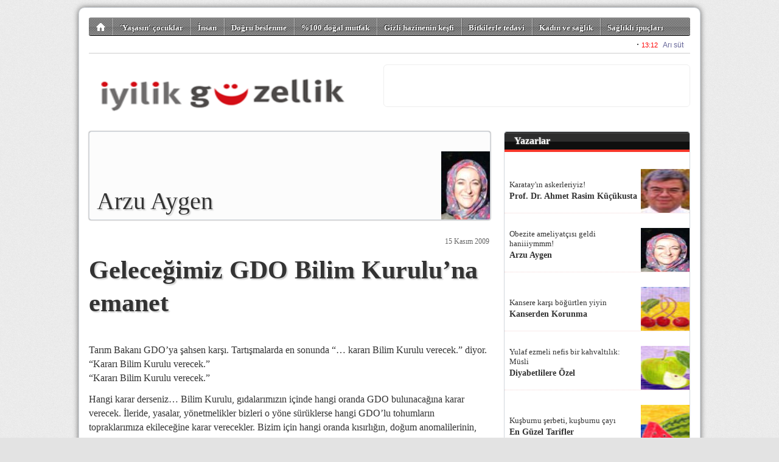

--- FILE ---
content_type: text/html; charset=utf-8
request_url: http://iyilikguzellik.com/?artikel,101/
body_size: 8998
content:
<!DOCTYPE html 
     PUBLIC "-//W3C//DTD XHTML 1.0 Strict//EN"
     "http://www.w3.org/TR/xhtml1/DTD/xhtml1-strict.dtd">
<html 
	xmlns="http://www.w3.org/1999/xhtml" 
	xmlns:og="http://ogp.me/ns#"
	xmlns:fb="https://www.facebook.com/2008/fbml"
	xml:lang="tr" lang="tr">

	<head>
		
		<title>Geleceğimiz GDO Bilim Kurulu&#8217;na emanet | </title>

		<meta http-equiv="Content-Type" content="text/html; charset=UTF-8" />
		<meta http-equiv="Expires" content="0" />
		<meta http-equiv="Pragma" content="no-cache" />
		<meta http-equiv="Content-Script-Type" content="text/javascript" />
		<meta http-equiv="Content-Style-Type" content="text/css" />
		<meta http-equiv="Content-Language" content="" />

		<meta name="ROBOTS" content="INDEX,FOLLOW" />
		
		<meta name="title" content="Geleceğimiz GDO Bilim Kurulu&#8217;na emanet | " />
		<meta name="description" content="Arzu Aygen 15 Kasım 2009 tarihli köşe yazısı" />

		<meta property="og:title" content="Geleceğimiz GDO Bilim Kurulu&#8217;na emanet | "/>
		<meta property="og:description" content="Arzu Aygen 15 Kasım 2009 tarihli köşe yazısı"/>
		<meta property="og:type" content="article"/>
		<meta property="og:url" content="https://iyilikguzellik.com/?artikel,101"/>
		<meta property="og:image" content="https://iyilikguzellik.com/images/columnists/14.jpg"/>
		<meta property="og:site_name" content=""/>
		<meta property="fb:admins" content="687408262"/>

		<meta name="generator" content="Zephyr ST" />

		<meta name="google-site-verification" content="" />

		<style type="text/css" media="all">@import "/img/style.reset.css";</style>
		<style type="text/css" media="all">@import "/img/style.std-330601.css?rev=6";</style>
		<style type="text/css" media="all">@import "/images/custom/stylesheet.css?rev=1";</style>
		<style type="text/css" media="all">@import "https://ajax.googleapis.com/ajax/libs/jqueryui/1.8.16/themes/smoothness/jquery-ui.css";</style>
		
		<link rel="shortcut icon" type="image/png" href="/images/custom/favicon.png" />

		<link rel="alternate" type="application/rss+xml" title="iyilikguzellik RSS" href="/?rss" />

		<script type="text/javascript" src="https://ajax.googleapis.com/ajax/libs/jquery/1.7.0/jquery.min.js"></script>
		<script type="text/javascript" src="https://ajax.googleapis.com/ajax/libs/jqueryui/1.8.16/jquery-ui.min.js"></script>

		

<script>
if (location.protocol !== "https:") {
  location.protocol = "https:";
}
</script>


<script>
(function(d, s, id) {
  var js, fjs = d.getElementsByTagName(s)[0];
  if (d.getElementById(id)) {return;}
  js = d.createElement(s); js.id = id;
  js.src = "//connect.facebook.net/tr_TR/all.js#xfbml=1";
  fjs.parentNode.insertBefore(js, fjs);
}(document, "script", "facebook-jssdk"));
</script>
      
<script>!function(d,s,id){var js,fjs=d.getElementsByTagName(s)[0];if(!d.getElementById(id)){js=d.createElement(s);js.id=id;js.src="//platform.twitter.com/widgets.js";fjs.parentNode.insertBefore(js,fjs);}}(document,"script","twitter-wjs");</script>	

<script type="text/javascript">
  window.___gcfg = {lang: "tr"};

  (function() {
    var po = document.createElement("script"); po.type = "text/javascript"; po.async = true;
    po.src = "https://apis.google.com/js/plusone.js";
    var s = document.getElementsByTagName("script")[0]; s.parentNode.insertBefore(po, s);
  })();
</script>	

<script src="//platform.linkedin.com/in.js" type="text/javascript"></script>


<link href='https://fonts.googleapis.com/css?family=&subset=latin,latin-ext' rel='stylesheet' type='text/css'>

<style type="text/css">
body {
font-family: , serif;
}
</style>
		<script src="https://www.google.com/recaptcha/api.js?hl=tr"></script>


	</head>

    <body>

		<div id="container" class="clearfix" mechanism="artikel" object_id="101">

<div id="slice2">

	<ul class="nav clearfix">

		<li class="home">
			
		</li>

		<li>
			<a href="/?haberler,22/-yasasin--cocuklar-haberleri">'Yaşasın' çocuklar</a>
		</li>

		<li>
			<a href="/?haberler,38/insan-haberleri">İnsan</a>
		</li>

		<li>
			<a href="/?haberler,23/dogru-beslenme-haberleri">Doğru beslenme</a>
		</li>

		<li>
			<a href="/?haberler,29/100-dogal-mutfak-haberleri">%100 doğal mutfak</a>
		</li>

		<li>
			<a href="/?haberler,28/gizli-hazinenin-kesfi-haberleri">Gizli hazinenin keşfi</a>
		</li>

		<li>
			<a href="/?haberler,30/bitkilerle-tedavi-haberleri">Bitkilerle tedavi</a>
		</li>

		<li>
			<a href="/?haberler,37/kadin-ve-saglik-haberleri">Kadın ve sağlık</a>
		</li>

		<li>
			<a href="/?haberler,34/saglikli-ipuclari-haberleri">Sağlıklı ipuçları</a>
		</li>

		<li>
			<a href="/?haberler,31/dogal-guzellik-sirlari-haberleri">Doğal güzellik sırları</a>
		</li>

		<li>
			<a href="/?haberler,33/tarim-ve-ekoloji-haberleri">Tarım ve ekoloji</a>
		</li>

		<li>
			<a href="/?haberler,25/tibbin-karanlik-yuzu-haberleri">Tıbbın karanlık yüzü</a>
		</li>

		<li>
			<a href="/?haberler,24/katil-yiyecekler-haberleri">Katil yiyecekler</a>
		</li>

		<li>
			<a href="/?haberler,26/teknofasizm-haberleri">Teknofaşizm</a>
		</li>

	</ul>
<script>
$(document).ready(function(){
	$("#slice2 ul li").click(function(){
		if ( $(this).hasClass("home") )
			window.location.href = "/";
		else
			window.location.href = $(this).children("a").attr("href");
		});
		
});
</script>


</div>

<div id='pageTopMarquee' style='position: relative; height: 24px; width: 988px; overflow:hidden;border-bottom:solid 1px #ccc;'></div>
<script type='text/javascript'>
tDiv = document.getElementById('pageTopMarquee');
tDiv.innerHTML = '<iframe src="/marquee-1.php" frameborder="0" width="978" height="22"></iframe>';
</script>

<div id="slice3">
	<a href="/"><img class="logo" src="/images/custom/logo.jpg" alt="iyilikguzellik" /></a>
	<div id="market" onclick="">
		
	</div>
</div>

<div id="slice4">
<h3>En Sıcak Konular</h3>
</div>

<div id="slice5" class="clearfix">

	<div class="leftPane">


	<div class="columnistLabel">
		<img class="std" src="/images/columnists/14.jpg" alt="Arzu Aygen" />
		<br />
		<span class="csource"><br /></span>
		<span class="ctitle"><br /></span>
		<br />
		<span class="users_fullname">Arzu Aygen</span>
		
	</div>


	<span class="datetime">15 Kasım 2009</span>

	<h1>Geleceğimiz GDO Bilim Kurulu&#8217;na emanet</h1>
	
	<br class="clear" />
	<br class="clear" />

	<p>Tarım Bakanı GDO&#8217;ya şahsen karşı. Tartışmalarda en sonunda &#8220;&#8230; kararı Bilim Kurulu verecek.&#8221; diyor.
  <br />&#8220;Kararı Bilim Kurulu verecek.&#8221;
  <br />&#8220;Kararı Bilim Kurulu verecek.&#8221;
</p>
<p>Hangi karar derseniz&#8230; Bilim Kurulu, gıdalarımızın içinde hangi oranda GDO bulunacağına karar verecek. İleride, yasalar, yönetmelikler bizleri o yöne sürüklerse hangi GDO&#8217;lu tohumların topraklarımıza ekileceğine karar verecekler. Bizim için hangi oranda kısırlığın, doğum anomalilerinin, alerjinin riskli olduğuna karar verecekler. Çocuklarımıza ne kadar GDO yedireceğimize karar verecekler.
</p>
<p>Bu karar 11 kişilik, 90 kişilik veya 990 kişilik bir bilim adamları grubuna emanet edilemez.
</p>
<p>Önce Avrupa&#8217;da yaşananlara bakalım.
</p>
<p><strong><font color="#696969">Avrupa GDO&#8217;ya nasıl mecbur tutuldu?</font></strong>
</p>
<p>&#8220;Avrupa Birliği GDO&#8217;lu tohum ekiyor, yiyor; bilim karşıtlığı yapmayı bırakın da GDO&#8217;lara ısının artık&#8221; diyor GDO temsilcisi bilim adamı.
</p>
<p>Oysa Avrupa en başından beri GDO&#8217;ya karşı. Amerika&#8217;nın GDO&#8217;lu tohumlarını yemeyi de, ekmeyi de şiddetle reddettiler. ABD ne yaptı? Avrupa&#8217;yı Dünya Ticaret Örgütü&#8217;ne şikayet etti, &#8220;ticaret yapmamı engelliyorlar&#8221; dedi. DTÖ de Avrupa&#8217;ya parmağını sallayıp &#8220;alacaksınız, zorundasınız, mecbursunuz&#8221; dedi. <font color="#ff5500">EFSA (European Food Security Authority) isimli bilim kurulu GDO&#8217;lu MON 810 kodlu mısır tohumu Avrupa&#8217;da ekilebilir diye karar aldı. </font>
</p>
<p>Avrupalı tüketiciler GDO istemediklerini o kadar yüksek sesle söyleyebildiler ki, mecburiyetlerine rağmen birçok Avrupa ülkesi &#8220;toprağımda GDO ekilemez&#8221; dedi. Avusturya, Fransa, Yunanistan, Macaristan, Almanya ve Lüksemburg topraklarında GDO ekilmesini yasakladı. Sınırlı sayıda Avrupa ülkesi, sınırlı alanda sadece bu tek çeşit GDO&#8217;lu mısırı ekiyor.
</p>
<p>&#8220;Avrupalı hapur küpür GDO&#8217;lu ürün yiyor, öyleyse siz de yiyin, çağı yakalayın&#8221; diyor GDO temsilcisi bilim adamı. İşin aslı öyle değil. Avrupa&#8217;da bir ürünün içindeki bir madde en fazla binde 9 oranında GDO&#8217;lu olabilir. Örneğin 100 gramlık bir gofrette 10 gram soya yağı kullanılıyor diyelim. Bu 10 gram soyanın, en fazla binde 9&#8217;u (yani sadece ve sadece 0.09 gram soya yağı) GDO&#8217;lu olabilir.
</p>
<p>Avrupalı tamamen GDO&#8217;suz ürün talep ediyor. Uluslararası ticarette GDO çok büyük oranda kullanıldığından, ürünlerin işlendiği makinalara, taşındığı kaplara, üretildiği tarlalara eser miktarda bulaşabilir diye düşünüyorlar. Rastlantısal olarak herhangi bir üründe bulunabilecek GDO bulaşmasına müsamaha gösteriyorlar. Çünkü siz tarlanızda organik tohum dahi ekseniz komşu tarlanın GDO&#8217;lu tohumundan polen bulaşabiliyor.
</p>
<p>Burada da 2 koşul çok önemli:
  <br />&#8226;&nbsp;İçerikteki GDO&#8217;nun kazayla bulaşmış veya teknik olarak ayrıştırılmasının mümkün olmaması.
  <br />&#8226;&nbsp;O içerikte GDO kullanma niyetinin olmaması.
</p>
<p>Bu kuralın getirilmesinin tek sebebi var: GDO&#8217;suz üretim yapmaya çalışan çiftçiyi korumak.
</p>
<p><strong><font color="#696969">Kontrol mü, işbirliği mi?</font></strong>
</p>
<p>EFSA &#8220;Avrupa vatandaşları topraklarında GDO eksin artık&#8221; diye bir karar aldı ama bu kurumun sicili pek temiz değil.
</p>
<p>Kurulda çalışan bazı bilim adamlarının GDO tohum üreten biyoteknoloji şirketleri ile maddi bağlantıları olduğu ortaya çıktı. Prof. Dr. Kenan Demirkol&#8217;dan dinleyelim:
</p>
<p>&#8220;Bağımsız bir araştırma enstitüsü olan EFSA gerçekten siyasi açıdan tam bağımsızdır. Ancak verdiği raporlara bakılırsa firmalarla iç içe olduğunu düşündüren bir görüntü arz etmektedir. Nitekim Almanya Bündnis 90/Grüne partisi üyesi milletvekili Sayın Ulrike Höfken'in talebi üzerine A. Lorch ve Ch. Then tarafından hazırlanan "Kontrolle oder Kollaboration? Agro-Gentechnik und die Rolle der Behörden" başlıklı raporda EFSA GDO Paneli'nin üç üyesinin biyoteknoloji şirketleri ile ilişkileri ayrıntısıyla açıklanmıştır. Özellikle pazarlama sonrası kontrol görevinde bulunan bilim adamlarının tümü firmalarla iç içeler.
</p>
<p>Bu durumda Avrupa Birliği'nde pazarlanmasına izin verilen tüm tohumlara ileri derecede kuşkuyla yaklaşmak gerekir.&#8221;
</p>
<p>Bundan başka, geçtiğimiz hafta 10 Kasım 2009&#8217;da, üst düzey EFSA çalışanı Suzy Renckens&#8217;in GDO tohum üreticisi biyoteknoloji şirketi Syngenta&#8217;da yönetici olarak çalışmaya başladığı açıklandı.&nbsp;
</p>
<p>Hepimiz biliyoruz ki bu tür kurulların oluşturulmasında güç odakları kendi adamlarını sokmaya çalışacak. İçlerinde belki dürüst insanlar da yer alacak ama Avrupa örneğindeki gibi kötü tohumların serpiştirilme olasılığı yüksek.
</p>
<p>Ne tür yaptırımlarla bu GDO illetini topraklarımıza sokmaya uğraşıyorlar bilemiyoruz. Ama çocuklarımızı nasıl bir geleceğin beklediğine karar verme hakkı ne biyoteknoloji şirketlerinde, ne de kuklalarında...
</p>
<p>Vatandaş istemiyor, Tarım Bakanı istemiyor, Başbakan istemiyor. GDO&#8217;lu hiçbir ürünün bu topraklara girmesini istemiyoruz. Ne insan yiyeceği olarak, ne hayvan yemi olarak, ne de başka bir şekilde istemiyoruz. İstemiyoruz.
</p>
<p><strong><font color="#696969">Kaynaklar:</font></strong>
</p>
<p>Prof. Dr. Kenan Demirkol: GDO'lu Tohumların Sağlık Riskleri ve Sertifikalandırma Sürecindeki Hatalar <a href="http://www.demokratikyasam.com/3.sayi/GOD_lu_tohumlarin_saglik_riskleri_ve_sertifikalandirma_surecindeki_hatalar.html">http://www.demokratikyasam.com/3.sayi/GOD_lu_tohumlarin_saglik_riskleri_ve_sertifikalandirma_surecindeki_hatalar.html</a>
</p>
<p>Nejat Dinç: %0,9 ile ilgili fıkra GDO Yönetmeliği&#8217;nin en büyük üçkağıtlarından birisidir
</p>

	<br class="clear" />
	<br class="clear" />

	<small class="counter">Bu yazı 3,636 defa okundu.</small><br class="clear" /><br class="clear" />

	<br class="clear" />
	<br class="clear" />

	

	<br class="clear" />
	<br class="clear" />
	<div id="tools">
	
		
<style>
div.socialButtons {
}
div.socialButtons div.channel {
	float: left;
	height: 90px;
	margin: 0 18px 6px 0;
}
</style>

<div class="socialButtons clearfix">
	<div class="channel">
		<a href="https://twitter.com/share" class="twitter-share-button" data-text="Geleceğimiz GDO Bilim Kurulu&#8217;na emanet | Arzu Aygen | 15 Kasım 2009 tarihli köşe yazısı" data-url="https://iyilikguzellik.com/?artikel,101" data-lang="tr" data-size="medium" data-count="vertical">Tweet</a>
	</div>
	<div class="channel">
		<div class="fb-share-button" data-href="https://iyilikguzellik.com/?artikel,101" data-layout="button" data-size="small"><a target="_blank" href="https://www.facebook.com/sharer/sharer.php?u=https%3A%2F%2Fiyilikguzellik.com%2F%3Fartikel%2C101&amp;src=sdkpreparse" class="fb-xfbml-parse-ignore">Paylaş</a></div>
	</div>
</div>



		
	</div>

	

	<br class="clear" />

		
	<div id="comments" class="clarfix">
		<h4>Yorumlar</h4>
		<span class="add"><a>&nbsp;+ Yorum Ekle&nbsp;</a></span>
		<ul class="clearfix"></ul>
	</div>


	<div class="comments_process"></div>
	
	<div class="comments_form">
		
		<div class="close">kapat</div>
	
		<p>
		Değerli okuyucumuz,<br />
		Yazdığınız yorumlar editör denetiminden sonra onaylanır ve sitede yayınlanır.<br />
		
		<small>
		Yorum yazarken aşağıda maddeler halinde belirtilmiş hususları okumuş, anlamış, kabul etmiş sayılırsınız.<br />
		&middot; Türkiye Cumhuriyeti kanunlarında açıkça suç olarak belirtilmiş konular için suçu ya da suçluyu övücü ifadeler kullanılamayağını,<br />
		&middot; Kişi ya da kurumlar için eleştiri sınırları ötesinde küçük düşürücü ifadeler kullanılamayacağını,<br />
		&middot; Kişi ya da kurumlara karşı tehdit, saldırı ya da tahkir içerikli ifadeler kullanılamayacağını,<br />
		&middot; Kişi veya kurumların telif haklarına konu olan fikir ve/veya sanat eserlerine ait hiçbir içerik yayınlanamayacağını,<br />
		&middot; Kişi veya kurumların ticari sırlarının ifşaı edilemeyeceğini,<br />
		&middot; Genel ahlaka aykırı söz, ifade ya da yakıştırmaların yapılamayacağını,<br />
		&middot; Yasal bir takip durumda, yorum tarih ve saati ile yorumu yazdığım cihaza ait IP numarasının adli makamlara iletileceğini,<br />
		&middot; Yorumumdan kaynaklanan her türlü hukuki sorumluluğun tarafıma ait olduğunu,<br />
		Bu formu gönderdiğimde kabul ediyorum.
		</small>
		</p>

	<form>	
		<input type="hidden" name="action" value="send" />
			
		<label for="users_fullname">İsminiz</label>
			<input type="text" name="users_fullname" />
			<br />
			
		<label for="users_fullname">Eposta adresiniz</label>
			<input type="text" name="users_email" />
			<br />
			
		<label for="comments_title">Yorum başlığı</label>
			<input type="text" name="comments_title" />
			<br />

		<label for="comments_content">Yorumunuz</label>
			<textarea name="comments_content"></textarea>

		<input class="submit" type="submit" value="  Gönder  &raquo; " />
	</form>	

	</div>

<script>
$(document).ready(function(){

	$("#comments span.add a").click(function(e){
		e.preventDefault();
		$("#comments h4").after($("div.comments_form"));
		$("div.comments_form").slideDown();
	});

	$("div.comments_form div.close").click(function(e){
		e.preventDefault();
		$("div.comments_form").slideUp();
	});
	
	$("div.comments_form input.submit").click(function(e){
		e.preventDefault();
		
		var effectOptions = {
			"color":"#a8bcf8"
			};

		if ( $("#comments input[name=\"users_fullname\"]").val().length < 3 )
			{
			$("#comments input[name=\"users_fullname\"]").effect("highlight", effectOptions, 500);
			
			return false;
			}

		var emailPattern = /^[a-zA-Z0-9._-]+@[a-zA-Z0-9.-]+\.[a-zA-Z]{2,4}$/;  
		if ( !emailPattern.test($("#comments input[name=\"users_email\"]").val()) )
			{
			$("#comments input[name=\"users_email\"]").effect("highlight", effectOptions, 5000);
			
			return false;
			}
		
		if ( $("#comments input[name=\"comments_title\"]").val().length < 3 )
			{
			$("#comments input[name=\"comments_title\"]").effect("highlight", effectOptions, 500);
			
			return false;
			}
		
		$.ajax({
			url: "/?comments",
			type: "POST",
			data: "mechanism="+$("#container").attr("mechanism")+"&object_id="+$("#container").attr("object_id")+"&"+$("#comments form").serialize(),
			beforeSend: function() {
				$("div.comments_process").append("<img />");
				$("div.comments_process img").attr("src","/img/ajax-loading.gif");
				$("div.comments_process").append("<br />Yorumunuz gönderiliyor. Lütfen Bekleyiniz.");
				$("div.comments_form").slideUp("slow",function(){
					$("#comments h4").after($("div.comments_process"));
					$("div.comments_process").slideDown("slow");
					});
				},
			success: function(response) {
					if ( response.response > 0 )
						{
						$("div.comments_process").html("Bir sorun oluştu. Lütfen daha sonra tekrar deneyiniz.");
						return false;
						}

					$("div.comments_process").slideUp("slow",function(){
						$("div.comments_process").html("<br /><br />Yorumunuz editör denetiminden sonra yayınlanacaktır.");
						$("div.comments_process").slideDown("slow",function(){
							setTimeout(function(){
								$("div.comments_process").slideUp("slow",function(){
									$("div.comments_process").html("");
									});
								}, 4000);
							});
						});
					}
			});

		});
		
	
	$.ajax({
		url: "/?comments",
		type: "POST",
		data: "mechanism="+$("#container").attr("mechanism")+"&object_id="+$("#container").attr("object_id"),
		success: function(response) {
				if ( response != null ) {
					html = "";
					$.each(response, function(item){
						html+=
							"<li class=\"clearfix\">" + 
								"<div class=\"people\">" + response[item].name + "</div>" +
								"<div class=\"speech\"></div>" +
								"<div class=\"comment\">" +
									"<span class=\"title\">" + response[item].title + "</span>" + "<br />" +
									"" + response[item].content + "" +
									"<span class=\"date\">" + response[item].date + "</span>" +
								"</div>" +
							"</li>";
						});
					$("#comments ul").html(html);
					}
				else
					{
					$("#comments ul").remove();
					$("#comments").append("<div class=\"alert\">Henüz yorum yapılmadı.</div>");
					}
				
				
				}
		});
	
});
</script>

	

		<br class="clear" />

	
	<div id="moreListing" class="clarfix">
		<h4>Diğer köşe yazıları</h4>
		<span class="add"><a href="/?columnists,14/arzu-aygen">&nbsp;Tüm Yazılar&nbsp;</a></span>
		<ul class="clearfix">

				<li object_id="269" slug="obezite-ameliyatcisi-geldi-haniiiymmm/arzu-aygen">
					<span class="date">4 Şubat 2016</span>
					<span class="title">Obezite ameliyatçısı geldi haniiiymmm!</span>
				</li>
				<li object_id="268" slug="istanbul-da-toprak-cayir-ve-beton/arzu-aygen">
					<span class="date">28 Kasım 2015</span>
					<span class="title">İstanbul'da toprak, çayır ve beton</span>
				</li>
				<li object_id="267" slug="kuru-fasulye-piyazi/arzu-aygen">
					<span class="date">18 Kasım 2015</span>
					<span class="title">Kuru Fasulye Piyazı</span>
				</li>
				<li object_id="265" slug="okul-kantinlerinde-3-renk-cocuklari-kurtarir-mi/arzu-aygen">
					<span class="date">18 Ekim 2015</span>
					<span class="title">Okul kantinlerinde 3 renk çocukları kurtarır mı?</span>
				</li>
				<li object_id="264" slug="anadolu-icin-tarhana-vakti/arzu-aygen">
					<span class="date">25 Ağustos 2015</span>
					<span class="title">Anadolu için tarhana vakti</span>
				</li>
				<li object_id="263" slug="tabaginizdan-domuz-cikabilir/arzu-aygen">
					<span class="date">19 Ağustos 2015</span>
					<span class="title">Tabağınızdan domuz çıkabilir!</span>
				</li>
				<li object_id="262" slug="domatesle-yapabileceginiz-bir-suru-guzel-yemek/arzu-aygen">
					<span class="date">15 Ağustos 2015</span>
					<span class="title">Domatesle yapabileceğiniz bir sürü güzel yemek</span>
				</li>
				<li object_id="261" slug="devedikeni-lifiyle-peynir-mayalama-denemeleri/arzu-aygen">
					<span class="date">22 Temmuz 2015</span>
					<span class="title">Devedikeni lifiyle peynir mayalama denemeleri</span>
				</li>
				<li object_id="260" slug="deniz-borulcesi-nasil-ayiklanir-nasil-pisirilir/arzu-aygen">
					<span class="date">10 Temmuz 2015</span>
					<span class="title">Deniz börülcesi nasıl ayıklanır? Nasıl pişirilir?</span>
				</li>
				<li object_id="259" slug="fotograflarla-dut-pekmezi-belgeseli/arzu-aygen">
					<span class="date">22 Haziran 2015</span>
					<span class="title">Fotoğraflarla dut pekmezi belgeseli</span>
				</li>
				<li object_id="258" slug="facebook-icin-yasamak/arzu-aygen">
					<span class="date">13 Haziran 2015</span>
					<span class="title">Facebook için yaşamak</span>
				</li>
				<li object_id="257" slug="gule-asik-oldum/arzu-aygen">
					<span class="date">30 Mayıs 2015</span>
					<span class="title">Güle aşık oldum</span>
				</li>
				<li object_id="254" slug="orgu-peynir-orgu-corek/arzu-aygen">
					<span class="date">25 Mart 2015</span>
					<span class="title">Örgü peynir, örgü çörek</span>
				</li>
				<li object_id="255" slug="bir-cesit-kiyilmis-lahana-tursusu-eksi-lahana/arzu-aygen">
					<span class="date">30 Ocak 2015</span>
					<span class="title">Bir çeşit kıyılmış lahana turşusu: Ekşi lahana</span>
				</li>
				<li object_id="252" slug="kobayim-olur-musun/arzu-aygen">
					<span class="date">11 Aralık 2014</span>
					<span class="title">Kobayım olur musun?</span>
				</li>
				<li object_id="251" slug="anneyle-bebegi-ayirma-plani/arzu-aygen">
					<span class="date">23 Kasım 2014</span>
					<span class="title">Anneyle bebeği ayırma planı!</span>
				</li>
				<li object_id="247" slug="okula-giden-cocuklarin-beslenme-cantasi-nasil-hazirlanmali/arzu-aygen">
					<span class="date">18 Eylül 2014</span>
					<span class="title">Okula giden çocukların beslenme çantası nasıl hazırlanmalı?</span>
				</li>
				<li object_id="244" slug="hazir-alma-anneannen-gibi-kendin-yap/arzu-aygen">
					<span class="date">22 Ağustos 2014</span>
					<span class="title">Hazır alma, anneannen gibi kendin yap!</span>
				</li>
				<li object_id="242" slug="evde-eksi-mayali-ekmek-yeni-tarif/arzu-aygen">
					<span class="date">20 Ağustos 2014</span>
					<span class="title">Evde ekşi mayalı ekmek (yeni tarif)</span>
				</li>
				<li object_id="240" slug="-deniz-kenarinda-oynayan-cocuklari-vur-/arzu-aygen">
					<span class="date">5 Ağustos 2014</span>
					<span class="title">&#8220;Deniz kenarında oynayan çocukları vur!&#8221;</span>
				</li>
		</ul>
	</div>

	

<script>
$(document).ready(function(){

	$("#moreListing li").click(function(){
		window.location.href="/?artikel,"+$(this).attr("object_id")+"/"+$(this).attr("slug");
	});

});
</script>


	</div> <!-- end of leftPane -->

	<div class="ritePane">


		<div class="stdRiteBox clearfix">
			<h3>Yazarlar</h3>
			<ul class="columnists clearfix">

				<li object_id="256" slug="karatay-in-askerleriyiz/prof-dr-ahmet-rasim-kucukusta">
					<img src="/images/columnists/16.jpg" alt="Prof. Dr. Ahmet Rasim Küçükusta" />
					<div>
						<a href="/?artikel,256/karatay-in-askerleriyiz/prof-dr-ahmet-rasim-kucukusta">Karatay'ın askerleriyiz!</a>
					</div>
					<strong>Prof. Dr. Ahmet Rasim Küçükusta</strong>
				</li>

				<li object_id="269" slug="obezite-ameliyatcisi-geldi-haniiiymmm/arzu-aygen">
					<img src="/images/columnists/14.jpg" alt="Arzu Aygen" />
					<div>
						<a href="/?artikel,269/obezite-ameliyatcisi-geldi-haniiiymmm/arzu-aygen">Obezite ameliyatçısı geldi haniiiymmm!</a>
					</div>
					<strong>Arzu Aygen</strong>
				</li>

				<li object_id="246" slug="kansere-karsi-bogurtlen-yiyin/kanserden-korunma">
					<img src="/images/columnists/22.jpg" alt="Kanserden Korunma" />
					<div>
						<a href="/?artikel,246/kansere-karsi-bogurtlen-yiyin/kanserden-korunma">Kansere karşı böğürtlen yiyin</a>
					</div>
					<strong>Kanserden Korunma</strong>
				</li>

				<li object_id="230" slug="yulaf-ezmeli-nefis-bir-kahvaltilik-musli/diyabetlilere-ozel">
					<img src="/images/columnists/23.jpg" alt="Diyabetlilere Özel" />
					<div>
						<a href="/?artikel,230/yulaf-ezmeli-nefis-bir-kahvaltilik-musli/diyabetlilere-ozel">Yulaf ezmeli nefis bir kahvaltılık: Müsli</a>
					</div>
					<strong>Diyabetlilere Özel</strong>
				</li>

				<li object_id="42" slug="kusburnu-serbeti-kusburnu-cayi/en-guzel-tarifler">
					<img src="/images/columnists/21.jpg" alt="En Güzel Tarifler" />
					<div>
						<a href="/?artikel,42/kusburnu-serbeti-kusburnu-cayi/en-guzel-tarifler">Kuşburnu şerbeti, kuşburnu çayı</a>
					</div>
					<strong>En Güzel Tarifler</strong>
				</li>

			</ul>
		</div>

<script>
$(document).ready(function(){

	$("ul.columnists li").click(function(){
		window.location.href="/?artikel,"+$(this).attr("object_id")+"/"+$(this).attr("slug");
	});

});
</script>




		<div class="stdRiteBox clearfix">
			<h3>En Çok Okunan Haberler</h3>
			<ol>
				
			</ol>
		</div>


		
		




		
	</div> <!-- end of ritePane -->

</div> <!-- end of slice5 -->

<div id="slice6" class="clearfix">
	<ul class="widgets clearfix">
		<li class="exc">
			<a href="/?leafs,5/sitene-haber-ekle">Haber Bülteni eklentisi</a>
		</li>
		<li class="twitter">
			<a href="http://twitter.com/">Twitter</a>
		</li>
		<li class="facebook">
			<a href="https://www.facebook.com/">Facebook</a>
		</li>
		<li class="rss">
			<a href="/?rss">RSS</a>
		</li>
	</ul>
	<ul class="pages clearfix">
		<li><a href="/?archive,0/Arsiv">Arşiv</a></li>
		<li><a href="/?leafs,1/hakkimizda-ve-kunye">Künye</a></li>
		<li><a href="/?contact,0/iletisim">İletişim</a></li>
		<li><a href="/?leafs,3/reklam">Reklam</a></li>
	</ul>

	<hr />
	
</div>
<div id="slice7" class="clearfix">
	<a class="hs" href="https://www.habersistemi.com/">
		Haber Sistemi altyapısı ile çalışmaktadır.
	</a>
</div>

		</div> <!-- end of container -->

    </body>
</html>
<span style="color:#e3e3e3;">7,169 µs </span>

--- FILE ---
content_type: text/html; charset=utf-8
request_url: https://iyilikguzellik.com/?artikel,101/
body_size: 8998
content:
<!DOCTYPE html 
     PUBLIC "-//W3C//DTD XHTML 1.0 Strict//EN"
     "http://www.w3.org/TR/xhtml1/DTD/xhtml1-strict.dtd">
<html 
	xmlns="http://www.w3.org/1999/xhtml" 
	xmlns:og="http://ogp.me/ns#"
	xmlns:fb="https://www.facebook.com/2008/fbml"
	xml:lang="tr" lang="tr">

	<head>
		
		<title>Geleceğimiz GDO Bilim Kurulu&#8217;na emanet | </title>

		<meta http-equiv="Content-Type" content="text/html; charset=UTF-8" />
		<meta http-equiv="Expires" content="0" />
		<meta http-equiv="Pragma" content="no-cache" />
		<meta http-equiv="Content-Script-Type" content="text/javascript" />
		<meta http-equiv="Content-Style-Type" content="text/css" />
		<meta http-equiv="Content-Language" content="" />

		<meta name="ROBOTS" content="INDEX,FOLLOW" />
		
		<meta name="title" content="Geleceğimiz GDO Bilim Kurulu&#8217;na emanet | " />
		<meta name="description" content="Arzu Aygen 15 Kasım 2009 tarihli köşe yazısı" />

		<meta property="og:title" content="Geleceğimiz GDO Bilim Kurulu&#8217;na emanet | "/>
		<meta property="og:description" content="Arzu Aygen 15 Kasım 2009 tarihli köşe yazısı"/>
		<meta property="og:type" content="article"/>
		<meta property="og:url" content="https://iyilikguzellik.com/?artikel,101"/>
		<meta property="og:image" content="https://iyilikguzellik.com/images/columnists/14.jpg"/>
		<meta property="og:site_name" content=""/>
		<meta property="fb:admins" content="687408262"/>

		<meta name="generator" content="Zephyr ST" />

		<meta name="google-site-verification" content="" />

		<style type="text/css" media="all">@import "/img/style.reset.css";</style>
		<style type="text/css" media="all">@import "/img/style.std-330601.css?rev=6";</style>
		<style type="text/css" media="all">@import "/images/custom/stylesheet.css?rev=1";</style>
		<style type="text/css" media="all">@import "https://ajax.googleapis.com/ajax/libs/jqueryui/1.8.16/themes/smoothness/jquery-ui.css";</style>
		
		<link rel="shortcut icon" type="image/png" href="/images/custom/favicon.png" />

		<link rel="alternate" type="application/rss+xml" title="iyilikguzellik RSS" href="/?rss" />

		<script type="text/javascript" src="https://ajax.googleapis.com/ajax/libs/jquery/1.7.0/jquery.min.js"></script>
		<script type="text/javascript" src="https://ajax.googleapis.com/ajax/libs/jqueryui/1.8.16/jquery-ui.min.js"></script>

		

<script>
if (location.protocol !== "https:") {
  location.protocol = "https:";
}
</script>


<script>
(function(d, s, id) {
  var js, fjs = d.getElementsByTagName(s)[0];
  if (d.getElementById(id)) {return;}
  js = d.createElement(s); js.id = id;
  js.src = "//connect.facebook.net/tr_TR/all.js#xfbml=1";
  fjs.parentNode.insertBefore(js, fjs);
}(document, "script", "facebook-jssdk"));
</script>
      
<script>!function(d,s,id){var js,fjs=d.getElementsByTagName(s)[0];if(!d.getElementById(id)){js=d.createElement(s);js.id=id;js.src="//platform.twitter.com/widgets.js";fjs.parentNode.insertBefore(js,fjs);}}(document,"script","twitter-wjs");</script>	

<script type="text/javascript">
  window.___gcfg = {lang: "tr"};

  (function() {
    var po = document.createElement("script"); po.type = "text/javascript"; po.async = true;
    po.src = "https://apis.google.com/js/plusone.js";
    var s = document.getElementsByTagName("script")[0]; s.parentNode.insertBefore(po, s);
  })();
</script>	

<script src="//platform.linkedin.com/in.js" type="text/javascript"></script>


<link href='https://fonts.googleapis.com/css?family=&subset=latin,latin-ext' rel='stylesheet' type='text/css'>

<style type="text/css">
body {
font-family: , serif;
}
</style>
		<script src="https://www.google.com/recaptcha/api.js?hl=tr"></script>


	</head>

    <body>

		<div id="container" class="clearfix" mechanism="artikel" object_id="101">

<div id="slice2">

	<ul class="nav clearfix">

		<li class="home">
			
		</li>

		<li>
			<a href="/?haberler,22/-yasasin--cocuklar-haberleri">'Yaşasın' çocuklar</a>
		</li>

		<li>
			<a href="/?haberler,38/insan-haberleri">İnsan</a>
		</li>

		<li>
			<a href="/?haberler,23/dogru-beslenme-haberleri">Doğru beslenme</a>
		</li>

		<li>
			<a href="/?haberler,29/100-dogal-mutfak-haberleri">%100 doğal mutfak</a>
		</li>

		<li>
			<a href="/?haberler,28/gizli-hazinenin-kesfi-haberleri">Gizli hazinenin keşfi</a>
		</li>

		<li>
			<a href="/?haberler,30/bitkilerle-tedavi-haberleri">Bitkilerle tedavi</a>
		</li>

		<li>
			<a href="/?haberler,37/kadin-ve-saglik-haberleri">Kadın ve sağlık</a>
		</li>

		<li>
			<a href="/?haberler,34/saglikli-ipuclari-haberleri">Sağlıklı ipuçları</a>
		</li>

		<li>
			<a href="/?haberler,31/dogal-guzellik-sirlari-haberleri">Doğal güzellik sırları</a>
		</li>

		<li>
			<a href="/?haberler,33/tarim-ve-ekoloji-haberleri">Tarım ve ekoloji</a>
		</li>

		<li>
			<a href="/?haberler,25/tibbin-karanlik-yuzu-haberleri">Tıbbın karanlık yüzü</a>
		</li>

		<li>
			<a href="/?haberler,24/katil-yiyecekler-haberleri">Katil yiyecekler</a>
		</li>

		<li>
			<a href="/?haberler,26/teknofasizm-haberleri">Teknofaşizm</a>
		</li>

	</ul>
<script>
$(document).ready(function(){
	$("#slice2 ul li").click(function(){
		if ( $(this).hasClass("home") )
			window.location.href = "/";
		else
			window.location.href = $(this).children("a").attr("href");
		});
		
});
</script>


</div>

<div id='pageTopMarquee' style='position: relative; height: 24px; width: 988px; overflow:hidden;border-bottom:solid 1px #ccc;'></div>
<script type='text/javascript'>
tDiv = document.getElementById('pageTopMarquee');
tDiv.innerHTML = '<iframe src="/marquee-1.php" frameborder="0" width="978" height="22"></iframe>';
</script>

<div id="slice3">
	<a href="/"><img class="logo" src="/images/custom/logo.jpg" alt="iyilikguzellik" /></a>
	<div id="market" onclick="">
		
	</div>
</div>

<div id="slice4">
<h3>En Sıcak Konular</h3>
</div>

<div id="slice5" class="clearfix">

	<div class="leftPane">


	<div class="columnistLabel">
		<img class="std" src="/images/columnists/14.jpg" alt="Arzu Aygen" />
		<br />
		<span class="csource"><br /></span>
		<span class="ctitle"><br /></span>
		<br />
		<span class="users_fullname">Arzu Aygen</span>
		
	</div>


	<span class="datetime">15 Kasım 2009</span>

	<h1>Geleceğimiz GDO Bilim Kurulu&#8217;na emanet</h1>
	
	<br class="clear" />
	<br class="clear" />

	<p>Tarım Bakanı GDO&#8217;ya şahsen karşı. Tartışmalarda en sonunda &#8220;&#8230; kararı Bilim Kurulu verecek.&#8221; diyor.
  <br />&#8220;Kararı Bilim Kurulu verecek.&#8221;
  <br />&#8220;Kararı Bilim Kurulu verecek.&#8221;
</p>
<p>Hangi karar derseniz&#8230; Bilim Kurulu, gıdalarımızın içinde hangi oranda GDO bulunacağına karar verecek. İleride, yasalar, yönetmelikler bizleri o yöne sürüklerse hangi GDO&#8217;lu tohumların topraklarımıza ekileceğine karar verecekler. Bizim için hangi oranda kısırlığın, doğum anomalilerinin, alerjinin riskli olduğuna karar verecekler. Çocuklarımıza ne kadar GDO yedireceğimize karar verecekler.
</p>
<p>Bu karar 11 kişilik, 90 kişilik veya 990 kişilik bir bilim adamları grubuna emanet edilemez.
</p>
<p>Önce Avrupa&#8217;da yaşananlara bakalım.
</p>
<p><strong><font color="#696969">Avrupa GDO&#8217;ya nasıl mecbur tutuldu?</font></strong>
</p>
<p>&#8220;Avrupa Birliği GDO&#8217;lu tohum ekiyor, yiyor; bilim karşıtlığı yapmayı bırakın da GDO&#8217;lara ısının artık&#8221; diyor GDO temsilcisi bilim adamı.
</p>
<p>Oysa Avrupa en başından beri GDO&#8217;ya karşı. Amerika&#8217;nın GDO&#8217;lu tohumlarını yemeyi de, ekmeyi de şiddetle reddettiler. ABD ne yaptı? Avrupa&#8217;yı Dünya Ticaret Örgütü&#8217;ne şikayet etti, &#8220;ticaret yapmamı engelliyorlar&#8221; dedi. DTÖ de Avrupa&#8217;ya parmağını sallayıp &#8220;alacaksınız, zorundasınız, mecbursunuz&#8221; dedi. <font color="#ff5500">EFSA (European Food Security Authority) isimli bilim kurulu GDO&#8217;lu MON 810 kodlu mısır tohumu Avrupa&#8217;da ekilebilir diye karar aldı. </font>
</p>
<p>Avrupalı tüketiciler GDO istemediklerini o kadar yüksek sesle söyleyebildiler ki, mecburiyetlerine rağmen birçok Avrupa ülkesi &#8220;toprağımda GDO ekilemez&#8221; dedi. Avusturya, Fransa, Yunanistan, Macaristan, Almanya ve Lüksemburg topraklarında GDO ekilmesini yasakladı. Sınırlı sayıda Avrupa ülkesi, sınırlı alanda sadece bu tek çeşit GDO&#8217;lu mısırı ekiyor.
</p>
<p>&#8220;Avrupalı hapur küpür GDO&#8217;lu ürün yiyor, öyleyse siz de yiyin, çağı yakalayın&#8221; diyor GDO temsilcisi bilim adamı. İşin aslı öyle değil. Avrupa&#8217;da bir ürünün içindeki bir madde en fazla binde 9 oranında GDO&#8217;lu olabilir. Örneğin 100 gramlık bir gofrette 10 gram soya yağı kullanılıyor diyelim. Bu 10 gram soyanın, en fazla binde 9&#8217;u (yani sadece ve sadece 0.09 gram soya yağı) GDO&#8217;lu olabilir.
</p>
<p>Avrupalı tamamen GDO&#8217;suz ürün talep ediyor. Uluslararası ticarette GDO çok büyük oranda kullanıldığından, ürünlerin işlendiği makinalara, taşındığı kaplara, üretildiği tarlalara eser miktarda bulaşabilir diye düşünüyorlar. Rastlantısal olarak herhangi bir üründe bulunabilecek GDO bulaşmasına müsamaha gösteriyorlar. Çünkü siz tarlanızda organik tohum dahi ekseniz komşu tarlanın GDO&#8217;lu tohumundan polen bulaşabiliyor.
</p>
<p>Burada da 2 koşul çok önemli:
  <br />&#8226;&nbsp;İçerikteki GDO&#8217;nun kazayla bulaşmış veya teknik olarak ayrıştırılmasının mümkün olmaması.
  <br />&#8226;&nbsp;O içerikte GDO kullanma niyetinin olmaması.
</p>
<p>Bu kuralın getirilmesinin tek sebebi var: GDO&#8217;suz üretim yapmaya çalışan çiftçiyi korumak.
</p>
<p><strong><font color="#696969">Kontrol mü, işbirliği mi?</font></strong>
</p>
<p>EFSA &#8220;Avrupa vatandaşları topraklarında GDO eksin artık&#8221; diye bir karar aldı ama bu kurumun sicili pek temiz değil.
</p>
<p>Kurulda çalışan bazı bilim adamlarının GDO tohum üreten biyoteknoloji şirketleri ile maddi bağlantıları olduğu ortaya çıktı. Prof. Dr. Kenan Demirkol&#8217;dan dinleyelim:
</p>
<p>&#8220;Bağımsız bir araştırma enstitüsü olan EFSA gerçekten siyasi açıdan tam bağımsızdır. Ancak verdiği raporlara bakılırsa firmalarla iç içe olduğunu düşündüren bir görüntü arz etmektedir. Nitekim Almanya Bündnis 90/Grüne partisi üyesi milletvekili Sayın Ulrike Höfken'in talebi üzerine A. Lorch ve Ch. Then tarafından hazırlanan "Kontrolle oder Kollaboration? Agro-Gentechnik und die Rolle der Behörden" başlıklı raporda EFSA GDO Paneli'nin üç üyesinin biyoteknoloji şirketleri ile ilişkileri ayrıntısıyla açıklanmıştır. Özellikle pazarlama sonrası kontrol görevinde bulunan bilim adamlarının tümü firmalarla iç içeler.
</p>
<p>Bu durumda Avrupa Birliği'nde pazarlanmasına izin verilen tüm tohumlara ileri derecede kuşkuyla yaklaşmak gerekir.&#8221;
</p>
<p>Bundan başka, geçtiğimiz hafta 10 Kasım 2009&#8217;da, üst düzey EFSA çalışanı Suzy Renckens&#8217;in GDO tohum üreticisi biyoteknoloji şirketi Syngenta&#8217;da yönetici olarak çalışmaya başladığı açıklandı.&nbsp;
</p>
<p>Hepimiz biliyoruz ki bu tür kurulların oluşturulmasında güç odakları kendi adamlarını sokmaya çalışacak. İçlerinde belki dürüst insanlar da yer alacak ama Avrupa örneğindeki gibi kötü tohumların serpiştirilme olasılığı yüksek.
</p>
<p>Ne tür yaptırımlarla bu GDO illetini topraklarımıza sokmaya uğraşıyorlar bilemiyoruz. Ama çocuklarımızı nasıl bir geleceğin beklediğine karar verme hakkı ne biyoteknoloji şirketlerinde, ne de kuklalarında...
</p>
<p>Vatandaş istemiyor, Tarım Bakanı istemiyor, Başbakan istemiyor. GDO&#8217;lu hiçbir ürünün bu topraklara girmesini istemiyoruz. Ne insan yiyeceği olarak, ne hayvan yemi olarak, ne de başka bir şekilde istemiyoruz. İstemiyoruz.
</p>
<p><strong><font color="#696969">Kaynaklar:</font></strong>
</p>
<p>Prof. Dr. Kenan Demirkol: GDO'lu Tohumların Sağlık Riskleri ve Sertifikalandırma Sürecindeki Hatalar <a href="http://www.demokratikyasam.com/3.sayi/GOD_lu_tohumlarin_saglik_riskleri_ve_sertifikalandirma_surecindeki_hatalar.html">http://www.demokratikyasam.com/3.sayi/GOD_lu_tohumlarin_saglik_riskleri_ve_sertifikalandirma_surecindeki_hatalar.html</a>
</p>
<p>Nejat Dinç: %0,9 ile ilgili fıkra GDO Yönetmeliği&#8217;nin en büyük üçkağıtlarından birisidir
</p>

	<br class="clear" />
	<br class="clear" />

	<small class="counter">Bu yazı 3,637 defa okundu.</small><br class="clear" /><br class="clear" />

	<br class="clear" />
	<br class="clear" />

	

	<br class="clear" />
	<br class="clear" />
	<div id="tools">
	
		
<style>
div.socialButtons {
}
div.socialButtons div.channel {
	float: left;
	height: 90px;
	margin: 0 18px 6px 0;
}
</style>

<div class="socialButtons clearfix">
	<div class="channel">
		<a href="https://twitter.com/share" class="twitter-share-button" data-text="Geleceğimiz GDO Bilim Kurulu&#8217;na emanet | Arzu Aygen | 15 Kasım 2009 tarihli köşe yazısı" data-url="https://iyilikguzellik.com/?artikel,101" data-lang="tr" data-size="medium" data-count="vertical">Tweet</a>
	</div>
	<div class="channel">
		<div class="fb-share-button" data-href="https://iyilikguzellik.com/?artikel,101" data-layout="button" data-size="small"><a target="_blank" href="https://www.facebook.com/sharer/sharer.php?u=https%3A%2F%2Fiyilikguzellik.com%2F%3Fartikel%2C101&amp;src=sdkpreparse" class="fb-xfbml-parse-ignore">Paylaş</a></div>
	</div>
</div>



		
	</div>

	

	<br class="clear" />

		
	<div id="comments" class="clarfix">
		<h4>Yorumlar</h4>
		<span class="add"><a>&nbsp;+ Yorum Ekle&nbsp;</a></span>
		<ul class="clearfix"></ul>
	</div>


	<div class="comments_process"></div>
	
	<div class="comments_form">
		
		<div class="close">kapat</div>
	
		<p>
		Değerli okuyucumuz,<br />
		Yazdığınız yorumlar editör denetiminden sonra onaylanır ve sitede yayınlanır.<br />
		
		<small>
		Yorum yazarken aşağıda maddeler halinde belirtilmiş hususları okumuş, anlamış, kabul etmiş sayılırsınız.<br />
		&middot; Türkiye Cumhuriyeti kanunlarında açıkça suç olarak belirtilmiş konular için suçu ya da suçluyu övücü ifadeler kullanılamayağını,<br />
		&middot; Kişi ya da kurumlar için eleştiri sınırları ötesinde küçük düşürücü ifadeler kullanılamayacağını,<br />
		&middot; Kişi ya da kurumlara karşı tehdit, saldırı ya da tahkir içerikli ifadeler kullanılamayacağını,<br />
		&middot; Kişi veya kurumların telif haklarına konu olan fikir ve/veya sanat eserlerine ait hiçbir içerik yayınlanamayacağını,<br />
		&middot; Kişi veya kurumların ticari sırlarının ifşaı edilemeyeceğini,<br />
		&middot; Genel ahlaka aykırı söz, ifade ya da yakıştırmaların yapılamayacağını,<br />
		&middot; Yasal bir takip durumda, yorum tarih ve saati ile yorumu yazdığım cihaza ait IP numarasının adli makamlara iletileceğini,<br />
		&middot; Yorumumdan kaynaklanan her türlü hukuki sorumluluğun tarafıma ait olduğunu,<br />
		Bu formu gönderdiğimde kabul ediyorum.
		</small>
		</p>

	<form>	
		<input type="hidden" name="action" value="send" />
			
		<label for="users_fullname">İsminiz</label>
			<input type="text" name="users_fullname" />
			<br />
			
		<label for="users_fullname">Eposta adresiniz</label>
			<input type="text" name="users_email" />
			<br />
			
		<label for="comments_title">Yorum başlığı</label>
			<input type="text" name="comments_title" />
			<br />

		<label for="comments_content">Yorumunuz</label>
			<textarea name="comments_content"></textarea>

		<input class="submit" type="submit" value="  Gönder  &raquo; " />
	</form>	

	</div>

<script>
$(document).ready(function(){

	$("#comments span.add a").click(function(e){
		e.preventDefault();
		$("#comments h4").after($("div.comments_form"));
		$("div.comments_form").slideDown();
	});

	$("div.comments_form div.close").click(function(e){
		e.preventDefault();
		$("div.comments_form").slideUp();
	});
	
	$("div.comments_form input.submit").click(function(e){
		e.preventDefault();
		
		var effectOptions = {
			"color":"#a8bcf8"
			};

		if ( $("#comments input[name=\"users_fullname\"]").val().length < 3 )
			{
			$("#comments input[name=\"users_fullname\"]").effect("highlight", effectOptions, 500);
			
			return false;
			}

		var emailPattern = /^[a-zA-Z0-9._-]+@[a-zA-Z0-9.-]+\.[a-zA-Z]{2,4}$/;  
		if ( !emailPattern.test($("#comments input[name=\"users_email\"]").val()) )
			{
			$("#comments input[name=\"users_email\"]").effect("highlight", effectOptions, 5000);
			
			return false;
			}
		
		if ( $("#comments input[name=\"comments_title\"]").val().length < 3 )
			{
			$("#comments input[name=\"comments_title\"]").effect("highlight", effectOptions, 500);
			
			return false;
			}
		
		$.ajax({
			url: "/?comments",
			type: "POST",
			data: "mechanism="+$("#container").attr("mechanism")+"&object_id="+$("#container").attr("object_id")+"&"+$("#comments form").serialize(),
			beforeSend: function() {
				$("div.comments_process").append("<img />");
				$("div.comments_process img").attr("src","/img/ajax-loading.gif");
				$("div.comments_process").append("<br />Yorumunuz gönderiliyor. Lütfen Bekleyiniz.");
				$("div.comments_form").slideUp("slow",function(){
					$("#comments h4").after($("div.comments_process"));
					$("div.comments_process").slideDown("slow");
					});
				},
			success: function(response) {
					if ( response.response > 0 )
						{
						$("div.comments_process").html("Bir sorun oluştu. Lütfen daha sonra tekrar deneyiniz.");
						return false;
						}

					$("div.comments_process").slideUp("slow",function(){
						$("div.comments_process").html("<br /><br />Yorumunuz editör denetiminden sonra yayınlanacaktır.");
						$("div.comments_process").slideDown("slow",function(){
							setTimeout(function(){
								$("div.comments_process").slideUp("slow",function(){
									$("div.comments_process").html("");
									});
								}, 4000);
							});
						});
					}
			});

		});
		
	
	$.ajax({
		url: "/?comments",
		type: "POST",
		data: "mechanism="+$("#container").attr("mechanism")+"&object_id="+$("#container").attr("object_id"),
		success: function(response) {
				if ( response != null ) {
					html = "";
					$.each(response, function(item){
						html+=
							"<li class=\"clearfix\">" + 
								"<div class=\"people\">" + response[item].name + "</div>" +
								"<div class=\"speech\"></div>" +
								"<div class=\"comment\">" +
									"<span class=\"title\">" + response[item].title + "</span>" + "<br />" +
									"" + response[item].content + "" +
									"<span class=\"date\">" + response[item].date + "</span>" +
								"</div>" +
							"</li>";
						});
					$("#comments ul").html(html);
					}
				else
					{
					$("#comments ul").remove();
					$("#comments").append("<div class=\"alert\">Henüz yorum yapılmadı.</div>");
					}
				
				
				}
		});
	
});
</script>

	

		<br class="clear" />

	
	<div id="moreListing" class="clarfix">
		<h4>Diğer köşe yazıları</h4>
		<span class="add"><a href="/?columnists,14/arzu-aygen">&nbsp;Tüm Yazılar&nbsp;</a></span>
		<ul class="clearfix">

				<li object_id="269" slug="obezite-ameliyatcisi-geldi-haniiiymmm/arzu-aygen">
					<span class="date">4 Şubat 2016</span>
					<span class="title">Obezite ameliyatçısı geldi haniiiymmm!</span>
				</li>
				<li object_id="268" slug="istanbul-da-toprak-cayir-ve-beton/arzu-aygen">
					<span class="date">28 Kasım 2015</span>
					<span class="title">İstanbul'da toprak, çayır ve beton</span>
				</li>
				<li object_id="267" slug="kuru-fasulye-piyazi/arzu-aygen">
					<span class="date">18 Kasım 2015</span>
					<span class="title">Kuru Fasulye Piyazı</span>
				</li>
				<li object_id="265" slug="okul-kantinlerinde-3-renk-cocuklari-kurtarir-mi/arzu-aygen">
					<span class="date">18 Ekim 2015</span>
					<span class="title">Okul kantinlerinde 3 renk çocukları kurtarır mı?</span>
				</li>
				<li object_id="264" slug="anadolu-icin-tarhana-vakti/arzu-aygen">
					<span class="date">25 Ağustos 2015</span>
					<span class="title">Anadolu için tarhana vakti</span>
				</li>
				<li object_id="263" slug="tabaginizdan-domuz-cikabilir/arzu-aygen">
					<span class="date">19 Ağustos 2015</span>
					<span class="title">Tabağınızdan domuz çıkabilir!</span>
				</li>
				<li object_id="262" slug="domatesle-yapabileceginiz-bir-suru-guzel-yemek/arzu-aygen">
					<span class="date">15 Ağustos 2015</span>
					<span class="title">Domatesle yapabileceğiniz bir sürü güzel yemek</span>
				</li>
				<li object_id="261" slug="devedikeni-lifiyle-peynir-mayalama-denemeleri/arzu-aygen">
					<span class="date">22 Temmuz 2015</span>
					<span class="title">Devedikeni lifiyle peynir mayalama denemeleri</span>
				</li>
				<li object_id="260" slug="deniz-borulcesi-nasil-ayiklanir-nasil-pisirilir/arzu-aygen">
					<span class="date">10 Temmuz 2015</span>
					<span class="title">Deniz börülcesi nasıl ayıklanır? Nasıl pişirilir?</span>
				</li>
				<li object_id="259" slug="fotograflarla-dut-pekmezi-belgeseli/arzu-aygen">
					<span class="date">22 Haziran 2015</span>
					<span class="title">Fotoğraflarla dut pekmezi belgeseli</span>
				</li>
				<li object_id="258" slug="facebook-icin-yasamak/arzu-aygen">
					<span class="date">13 Haziran 2015</span>
					<span class="title">Facebook için yaşamak</span>
				</li>
				<li object_id="257" slug="gule-asik-oldum/arzu-aygen">
					<span class="date">30 Mayıs 2015</span>
					<span class="title">Güle aşık oldum</span>
				</li>
				<li object_id="254" slug="orgu-peynir-orgu-corek/arzu-aygen">
					<span class="date">25 Mart 2015</span>
					<span class="title">Örgü peynir, örgü çörek</span>
				</li>
				<li object_id="255" slug="bir-cesit-kiyilmis-lahana-tursusu-eksi-lahana/arzu-aygen">
					<span class="date">30 Ocak 2015</span>
					<span class="title">Bir çeşit kıyılmış lahana turşusu: Ekşi lahana</span>
				</li>
				<li object_id="252" slug="kobayim-olur-musun/arzu-aygen">
					<span class="date">11 Aralık 2014</span>
					<span class="title">Kobayım olur musun?</span>
				</li>
				<li object_id="251" slug="anneyle-bebegi-ayirma-plani/arzu-aygen">
					<span class="date">23 Kasım 2014</span>
					<span class="title">Anneyle bebeği ayırma planı!</span>
				</li>
				<li object_id="247" slug="okula-giden-cocuklarin-beslenme-cantasi-nasil-hazirlanmali/arzu-aygen">
					<span class="date">18 Eylül 2014</span>
					<span class="title">Okula giden çocukların beslenme çantası nasıl hazırlanmalı?</span>
				</li>
				<li object_id="244" slug="hazir-alma-anneannen-gibi-kendin-yap/arzu-aygen">
					<span class="date">22 Ağustos 2014</span>
					<span class="title">Hazır alma, anneannen gibi kendin yap!</span>
				</li>
				<li object_id="242" slug="evde-eksi-mayali-ekmek-yeni-tarif/arzu-aygen">
					<span class="date">20 Ağustos 2014</span>
					<span class="title">Evde ekşi mayalı ekmek (yeni tarif)</span>
				</li>
				<li object_id="240" slug="-deniz-kenarinda-oynayan-cocuklari-vur-/arzu-aygen">
					<span class="date">5 Ağustos 2014</span>
					<span class="title">&#8220;Deniz kenarında oynayan çocukları vur!&#8221;</span>
				</li>
		</ul>
	</div>

	

<script>
$(document).ready(function(){

	$("#moreListing li").click(function(){
		window.location.href="/?artikel,"+$(this).attr("object_id")+"/"+$(this).attr("slug");
	});

});
</script>


	</div> <!-- end of leftPane -->

	<div class="ritePane">


		<div class="stdRiteBox clearfix">
			<h3>Yazarlar</h3>
			<ul class="columnists clearfix">

				<li object_id="256" slug="karatay-in-askerleriyiz/prof-dr-ahmet-rasim-kucukusta">
					<img src="/images/columnists/16.jpg" alt="Prof. Dr. Ahmet Rasim Küçükusta" />
					<div>
						<a href="/?artikel,256/karatay-in-askerleriyiz/prof-dr-ahmet-rasim-kucukusta">Karatay'ın askerleriyiz!</a>
					</div>
					<strong>Prof. Dr. Ahmet Rasim Küçükusta</strong>
				</li>

				<li object_id="269" slug="obezite-ameliyatcisi-geldi-haniiiymmm/arzu-aygen">
					<img src="/images/columnists/14.jpg" alt="Arzu Aygen" />
					<div>
						<a href="/?artikel,269/obezite-ameliyatcisi-geldi-haniiiymmm/arzu-aygen">Obezite ameliyatçısı geldi haniiiymmm!</a>
					</div>
					<strong>Arzu Aygen</strong>
				</li>

				<li object_id="246" slug="kansere-karsi-bogurtlen-yiyin/kanserden-korunma">
					<img src="/images/columnists/22.jpg" alt="Kanserden Korunma" />
					<div>
						<a href="/?artikel,246/kansere-karsi-bogurtlen-yiyin/kanserden-korunma">Kansere karşı böğürtlen yiyin</a>
					</div>
					<strong>Kanserden Korunma</strong>
				</li>

				<li object_id="230" slug="yulaf-ezmeli-nefis-bir-kahvaltilik-musli/diyabetlilere-ozel">
					<img src="/images/columnists/23.jpg" alt="Diyabetlilere Özel" />
					<div>
						<a href="/?artikel,230/yulaf-ezmeli-nefis-bir-kahvaltilik-musli/diyabetlilere-ozel">Yulaf ezmeli nefis bir kahvaltılık: Müsli</a>
					</div>
					<strong>Diyabetlilere Özel</strong>
				</li>

				<li object_id="42" slug="kusburnu-serbeti-kusburnu-cayi/en-guzel-tarifler">
					<img src="/images/columnists/21.jpg" alt="En Güzel Tarifler" />
					<div>
						<a href="/?artikel,42/kusburnu-serbeti-kusburnu-cayi/en-guzel-tarifler">Kuşburnu şerbeti, kuşburnu çayı</a>
					</div>
					<strong>En Güzel Tarifler</strong>
				</li>

			</ul>
		</div>

<script>
$(document).ready(function(){

	$("ul.columnists li").click(function(){
		window.location.href="/?artikel,"+$(this).attr("object_id")+"/"+$(this).attr("slug");
	});

});
</script>




		<div class="stdRiteBox clearfix">
			<h3>En Çok Okunan Haberler</h3>
			<ol>
				
			</ol>
		</div>


		
		




		
	</div> <!-- end of ritePane -->

</div> <!-- end of slice5 -->

<div id="slice6" class="clearfix">
	<ul class="widgets clearfix">
		<li class="exc">
			<a href="/?leafs,5/sitene-haber-ekle">Haber Bülteni eklentisi</a>
		</li>
		<li class="twitter">
			<a href="http://twitter.com/">Twitter</a>
		</li>
		<li class="facebook">
			<a href="https://www.facebook.com/">Facebook</a>
		</li>
		<li class="rss">
			<a href="/?rss">RSS</a>
		</li>
	</ul>
	<ul class="pages clearfix">
		<li><a href="/?archive,0/Arsiv">Arşiv</a></li>
		<li><a href="/?leafs,1/hakkimizda-ve-kunye">Künye</a></li>
		<li><a href="/?contact,0/iletisim">İletişim</a></li>
		<li><a href="/?leafs,3/reklam">Reklam</a></li>
	</ul>

	<hr />
	
</div>
<div id="slice7" class="clearfix">
	<a class="hs" href="https://www.habersistemi.com/">
		Haber Sistemi altyapısı ile çalışmaktadır.
	</a>
</div>

		</div> <!-- end of container -->

    </body>
</html>
<span style="color:#e3e3e3;">6,691 µs </span>